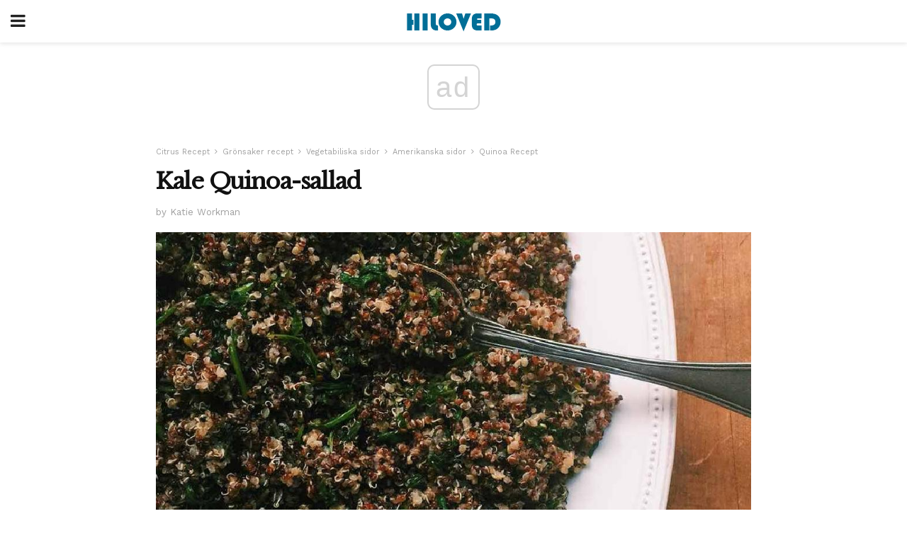

--- FILE ---
content_type: text/html; charset=utf-8
request_url: https://www.google.com/recaptcha/api2/aframe
body_size: 266
content:
<!DOCTYPE HTML><html><head><meta http-equiv="content-type" content="text/html; charset=UTF-8"></head><body><script nonce="fPYy_p6n9VcP30Lcd1z1kA">/** Anti-fraud and anti-abuse applications only. See google.com/recaptcha */ try{var clients={'sodar':'https://pagead2.googlesyndication.com/pagead/sodar?'};window.addEventListener("message",function(a){try{if(a.source===window.parent){var b=JSON.parse(a.data);var c=clients[b['id']];if(c){var d=document.createElement('img');d.src=c+b['params']+'&rc='+(localStorage.getItem("rc::a")?sessionStorage.getItem("rc::b"):"");window.document.body.appendChild(d);sessionStorage.setItem("rc::e",parseInt(sessionStorage.getItem("rc::e")||0)+1);localStorage.setItem("rc::h",'1768626313347');}}}catch(b){}});window.parent.postMessage("_grecaptcha_ready", "*");}catch(b){}</script></body></html>

--- FILE ---
content_type: application/javascript; charset=utf-8
request_url: https://fundingchoicesmessages.google.com/f/AGSKWxXFQF6U-aG7cIjbkB_ncqu4d9MMNqODSVzZfo1ENowYyj3T7ct_bwjlH5UEbKsVw9AaS4CkDlTKe5uEddQey6MGb5j94OQalBtmbZ2BQsk8vzPCsTgeNs4DUyVWqDpEAAK31GBAjHSI1Aq7whlPMo9n4CjtLxNG4GXyVr9jngtIk2flidGytpNG-Q==/_/images/ads_/adwords./336x280_/adsense5.-fleshlight2.
body_size: -1291
content:
window['f18f23c9-02df-453b-84e8-2f2370b8dd92'] = true;